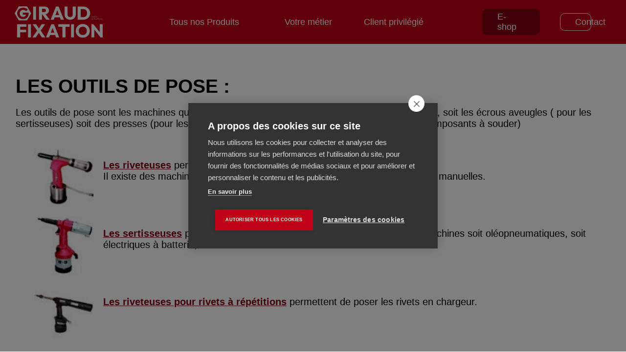

--- FILE ---
content_type: text/html
request_url: https://giraudfixation.com/outils-pose.html
body_size: 5136
content:
<!DOCTYPE html>
<html>

<head>
    <!-- Google Tag Manager -->
    <script>
        (function(w, d, s, l, i) {
            w[l] = w[l] || [];
            w[l].push({
                'gtm.start': new Date().getTime(),
                event: 'gtm.js'
            });
            var f = d.getElementsByTagName(s)[0],
                j = d.createElement(s),
                dl = l != 'dataLayer' ? '&l=' + l : '';
            j.async = true;
            j.src =
                'https://www.googletagmanager.com/gtm.js?id=' + i + dl;
            f.parentNode.insertBefore(j, f);
        })(window, document, 'script', 'dataLayer', 'GTM-WL5VBF7');
    </script>
    <!-- End Google Tag Manager -->

    <meta charset="UTF-8">
    <title>Outils de pose pour rivets, inserts - GIRAUD FIXATION</title>
    <meta name="viewport" content="width=device-width, initial-scale=1.0">
    <meta name="google-site-verification" content="nFV9g9ZMLtQ3Mgb8gc-W_VbdG6P7oLPstMDB4dl8FMA">
    <!-- <link href="https://fonts.googleapis.com/css?family=Noto+Sans" rel="stylesheet"> -->
    <!-- Nouvelle police Poppins  -->
    <link href="https://fonts.cdnfonts.com/css/poppins" rel="stylesheet">


    <!--<script type="text/javascript" src="https://apis.google.com/js/plusone.js"></script>-->


    <script type="text/javascript" src="../../Scripts/ControleNavigateur.js"></script>
    <script type="text/javascript" src="../../Scripts/menu.js"></script>

        <link rel="stylesheet" type="text/css" href="../../style.css?d=24012026">


    <meta name="Description" content="Giraud & Ray vous propose une large gamme de riveteuses, sertisseuses, presses pour autosertissants, ainsi que des postes à souder par décharge de condensateur.">
    <style>
        /*.lienancre
{
    text-decoration: underline dotted;
}*/
        .flotte {
            float: left;
        }

        .flotter {
            float: right;
        }

        .promoblanc {
            font-weight: bold;
            color: "FFFFFFF";
        }

        .dessous {
            clear: both;
        }


        #conteneur1123 {
            display: flex;

        }

        .element:nth-child(1) {
            flex: 3;
        }

        .element:nth-child(2) {
            flex: 1;
        }

        .element:nth-child(3) {
            flex: 1;
        }

        #petitconteneur {
            display: flex;

        }

        .pelement:nth-child(1) {
            flex: 2;
        }

        .pelement:nth-child(2) {
            flex: 1;
        }

        #petitconteneurinverse {
            display: flex;

        }

        .pielement:nth-child(1) {
            flex: 3;
        }

        .pielement:nth-child(2) {
            flex: 1;
        }
    </style>
    </head>

<body>
    <!-- Google Tag Manager (noscript) -->
    <noscript><iframe src="https://www.googletagmanager.com/ns.html?id=GTM-WL5VBF7" height="0" width="0" style="display:none;visibility:hidden"></iframe></noscript>
    <!-- End Google Tag Manager (noscript) -->
    <!-- 
<div class="navbar col-100 vertical-center">
    <div class="header-logo col-10 text-center">
        <a rel="nofollow" href="index.html" title="Retouner à la page d'accueil">
            <img class="logo-header" src="../../image/04-logo-blanc-baseline.png" alt="GFIX | Giraud &amp; Ray">
        </a>
    </div>
    <div class="header-menu col-90 vertical-center">
        <div class="col-100">
            <div class="col-20 text-center">
                <a rel="nofollow" href="produits.html">
                    <span class="btn-nav">Tous nos Produits</span>
                </a>
            </div>
            <div class="col-20 text-center">
                <a rel="nofollow" href="metier.html">
                    <span class="btn-nav">Votre métier</span>
                </a>
            </div>
            <div class="col-20 text-center">
                <a rel="nofollow" href="client-privilegie.html">
                    <span class="btn-nav">Client privilégié</span>
                </a>
            </div>
            <div class="col-20 text-center">
                <a rel="nofollow" target="_blank" href="https://gfix.fr/" class="eshop">
                    <span class="btn-nav">E-shop</span>
                    <img src="../../image/ICONE-Panier-blanc.png" alt="panier" width="22px">
                </a>
            </div>
            <div class="col-20 text-center">
                <a rel="nofollow" href="contact.html">
                    <span class="btn-nav">Contact</span>
                </a>
            </div>
        </div>
    </div>
</div> -->


<div class="navbar noselect">
    <div class="navbar-left">
        <a rel="nofollow" href="index.html" title="Retouner à la page d'accueil">
            <img class="logo-header" src="../../image/04-logo-blanc-baseline.png" alt="GFIX | Giraud &amp; Ray">
        </a>
    </div>
    <ul class="navbar-mid">
        <li class="has-menu-deroulant text-center">
            <a rel="nofollow" href="produits.html"><span class="btn-nav">Tous nos Produits</span></a>
            <ul class="menu-deroulant">
                <li><a href="rivet.html"><span>Rivets</span></a>
                    <ul>
                        <li><a href="rivet-aveugle-rupture-tige.html"><span>Rivet aveugle</span></a>
                            <ul>
                                <li><a href="rivet-standard-rupture-tige.html"><span>Rivet standard</span></a></li>
                                <li><a href="rivet-multiserrage.html"><span>Rivet multi-serrage</span></a></li>
                                <li><a href="rivet-etanche.html"><span>Rivet étanches</span></a></li>
                                <li><a href="rivet-eclate.html"><span>Rivet éclatés</span></a></li>
                                <li><a href="rivet-etoile.html"><span>Rivet étoilés</span></a></li>
                                <li><a href="rivet-cannele-tlok.html"><span>Rivet cannelés</span></a></li>
                                <li><a href="rivet-masse.html"><span>Rivet masse</span></a></li>
                                <li><a href="rivet-plastique.html"><span>Rivet plastique</span></a></li>
                            </ul>
                        </li>
                        <li><a href="rivet-structure.html"><span>Rivet de structure</span></a>
                            <ul>
                                <li><a href="rivet-structure-rivbu.html"><span>Rivbu, Avibulb</span></a></li>
                                <li><a href="rivet-structure-rivinox.html"><span>Rivinox, Avinox</span></a></li>
                                <li><a href="rivet-structure-lockriv.html"><span>Lockriv,  Hemlock</span></a></li>
                                <li><a href="rivet-structure-monobolt.html"><span>Monobolt, Monriv</span></a></li>
                                <li><a href="rivet-structure-interlock.html"><span>Magnariv, Interlock</span></a></li>
                                <li><a href="rivet-structure-etoile-klamp-tite.html"><span>Klamp-tite</span></a></li>
                                <li><a href="rivet-structure-etoile-GTRERIV.html"><span>Gtreriv</span></a></li>
                                <li><a href="rivet-avbolt.html"><span>Avbolt</span></a></li>
                                <li><a href="rivet-bom.html"><span>Bom</span></a></li>
                            </ul>
                        </li>
                        <li><a href="boulon-a-sertir.html"><span>Boulon à sertir</span></a>
                            <ul>
                                <li><a href="boulon-a-sertir-avtainer-tainer.html"><span>Avtainer</span></a></li>
                                <li><a href="boulon-a-sertir-avdelok-maxlok.html"><span>Avedlok</span></a></li>
                                <li><a href="rivet-avbolt.html"><span>Avbolt</span></a></li>
                                <li><a href="rivet-bom.html"><span>Bom</span></a></li>
                            </ul>
                        </li>
                        <li><a href="rivet-repetition.html"><span>Rivet à répétition</span></a></li>
                        <li><a href="rivet-plastique.html"><span>Rivet plastique</span></a></li>
                        <li><a href="choix-rivets.html"><span>Choix d'un rivet</span></a></li>
                        <li><a href="rivet-plein-creux-sim-bifurque.html"><span>Autres rivets</span></a>
                            <ul>
                                <li><a href="rivet-plein.html"><span>Rivets pleins</span></a></li>
                                <li><a href="rivet-fore.html"><span>Rivets forés</span></a></li>
                                <li><a href="rivet-sim-assemblage.html"><span>Rivets SIM</span></a></li>
                                <li><a href="rivet-creux.html"><span>Rivets creux</span></a></li>
                                <li><a href="rivet-bifurques.html"><span>Rivets bifurqués</span></a></li>
                            </ul>
                        </li>
                    </ul>   
                </li>
                <li><a href="insert.html"><span>Insert</span></a>
                    <ul>
                        <li><a href="insert-ouvert.html"><span>Inserts ouvert</span></a></li>
                        <li><a href="insert-borgne.html"><span>Inserts borgne</span></a></li>
                        <li><a href="goujon-aveugle.html"><span>Goujon aveugle</span></a></li>
                        <li><a href="insert-etoile.html"><span>Inserts étoilé</span></a></li>
                        <li><a href="insert-amortisseur.html"><span>Inserts amortisseur</span></a></li>
                    </ul> 
                </li>
                <li><a href="fixations-tole.html"><span>Fixations tôles</span></a>
                    <ul>
                        <li><a href="fixations-a-sertir-tole.html"><span>Fixation à sertir</span></a></li>
                        <li><a href="ecrou-cage.html"><span>Ecrous cage</span></a></li>
                        <li><a href="composants-a-souder.html"><span>Composants à souder</span></a></li>
                        <li><a href="clips-tole.html"><span>Clip pour tôles</span></a></li>
                    </ul> 
                </li>
                <li><a href="outils-pose.html"><span>Outils de pose</span></a>
                    <ul>
                        <li><a href="riveteuse.html"><span>Riveteuses</span></a></li>
                        <li><a href="sertisseuses.html"><span>Sertisseuses</span></a></li>
                        <li><a href="riveteuse-repetition.html"><span>Riveteuses à répétitions</span></a></li>
                        <li><a href="presse-a-sertir.html"><span>Presse à sertir</span></a></li>
                    </ul>
                </li>
                <li><a href="visserie.html"><span>Visserie</span></a></li>
                <li><a href="fermetures.html"><span>Fermetures</span></a></li>
                <li><a href="mastic.html"><span>Mastic</span></a></li>
                <li><a href="equipement-epi.html"><span>EPI</span></a></li>
                <li><a href="divers.html"><span>Divers</span></a></li>
            </ul>
        </li>
        <li class="has-menu-deroulant text-center">
            <a rel="nofollow" href="metier.html"><span class="btn-nav">Votre métier</span></a>
            <ul class="menu-deroulant">
                <li><a href="calorifugeurs.html"><span>Calorifugeur</span></a></li>
                <li><a href="industrie-tolerie.html"><span>Tôlerie</span></a></li>
                <li><a href="carrosserie.html"><span>Carrosserie</span></a></li>
                <li><a href="ferroviaire.html"><span>Ferroviaire</span></a></li>
                <li><a href="electronique.html"><span>Electronique</span></a></li>
            </ul>
        </li>
        <li class="text-center">
            <a rel="nofollow" href="client-privilegie.html">
                <span class="btn-nav">Client privilégié</span>
            </a>
        </li>
    </ul>
    <div class="navbar-right">
        <a rel="nofollow" target="_blank" href="https://gfix.fr/2-catalogue-produits" class="btn-eshop">
            <span class="logo-eshop"  class="btn-nav fade-anim">E-shop</span>
        </a>
        <a rel="nofollow" href="contact.html" class="btn-contact">
            <span class="btn-nav fade-anim">Contact</span>
        </a>
    </div>
</div>

<div class="mobile-navbar">
    <a rel="nofollow" href="index.html" title="Retouner à la page d'accueil">
            <img class="logo-header-mobile" src="../../image/02-Logo-couleur-baseline-rouge.png" width="100" alt="GFIX | Giraud &amp; Ray">
    </a>
    <div id="mySidenav" class="sidenav">
        <a id="closeBtn" href="#" class="close">&times;</a>
        <ul>
            <li>
                <a rel="nofollow" href="index.html" title="Retouner à la page d'accueil">
                <span class="btn-nav">Accueil</span>
                </a>
            </li>
            <li>
                <a rel="nofollow" href="produits.html">
                    <span class="btn-nav">Tous nos Produits</span>
                </a>
            </li>
            <li>
                <a rel="nofollow" href="metier.html">
                    <span class="btn-nav">Votre métier</span>
                </a>
            </li>
            <li>
                <a rel="nofollow" href="client-privilegie.html">
                    <span class="btn-nav">Client privilégié</span>
                </a>
            </li>
            <li>
                <a rel="nofollow" target="_blank" href="https://gfix.fr/2-catalogue-produits" class="btn-eshop">
                    <span class="btn-nav fade-anim">E-shop</span>
                    <img src="../../image/ICONE-Panier-blanc.png" alt="panier" width="30px">
                </a>
            </li>
            <li>
                <a rel="nofollow" href="contact.html" class="btn-contact">
                    <span class="btn-nav fade-anim">Contact</span>
                </a>
            </li>
        </ul>
    </div>

    <a href="#" id="openBtn">
    <span class="burger-icon">
        <span></span>
        <span></span>
        <span></span>
    </span>
    </a>

    <script>
        var sidenav = document.getElementById("mySidenav");
    var openBtn = document.getElementById("openBtn");
    var closeBtn = document.getElementById("closeBtn");

    openBtn.onclick = openNav;
    closeBtn.onclick = closeNav;

    /* Set the width of the side navigation to 250px */
    function openNav() {
    sidenav.classList.add("active");
    }

    /* Set the width of the side navigation to 0 */
    function closeNav() {
    sidenav.classList.remove("active");
    }
    </script>
</div>
    <div id="site"><div id="contenu">
    <div class="contenutext">
        <h1>LES OUTILS DE POSE :</h1>
        <p> Les outils de pose sont les machines qui permettent de poser soit les rivets ( pour les riveteuses),
            soit les écrous aveugles ( pour les sertisseuses) soit des presses (pour les auto-sertissants), soit des
            postes à souder ( pour les composants à souder)
        </P>
    </div>
    <ul style="list-style-type: none">
        <li class="clear paddingtop">

            <a href="riveteuse.html"><img src="../../image/riveteuse-riv502.jpg" width="120" height="80"
                                          class="flotte" alt="riveteuse"/><br/>Les riveteuses</a> permettent de poser les
                rivets aveugles.<br>
                Il existe des machines soit oléopneumatiques, soit électriques à batterie, soit manuelles.</li>

        <li class="clear paddingtop"><a href="sertisseuses.html"><img src="../../image/sertisseuse-riv912.jpg"
                                                                      width="120" height="80"
                                                                      class="flotte" alt="riveteuse"/><br/>
            Les sertisseuses</a> permettent de poser les ecrous aveugles.
            Il existe des machines soit oléopneumatiques, soit électriques à batterie, soit manuelles.</li>

        <li class="clear paddingtop"><a href="riveteuse-repetition.html"><img
                src="../../image/riveteuse-repetition-7537.jpg" width="120"
                class="flotte" height="80" alt="riveteuse"/><br/>
            Les riveteuses pour rivets à répétitions</a> permettent de poser les rivets en chargeur.</li>

        <li class="clear paddingtop"><a href="presse-a-sertir.html"><img src="../../image/presse-autossertissant.jpg"
                                                                         width="120" height="80"
                                                                         class="flotte" alt="riveteuse"/><br/>
            Les presses</a> permettent de sertir les composants auto-sertissant</li>

        <li class="clear paddingtop"><a target="_blank" href="../../pdf/Poste-a-souder-G&RCD66.pdf">
            <img src="image/poste-a-souder-decharge.jpg" width="120" height="80"
                 alt="G&R CD66 poste à décharge de condensateur" class="flotte"><br />Poste à souder G&R CD66</a></li>
    </ul>
	<br />
</div>

<div id="piedpage" class="liengris">
    <div class="footer-sitemap">
        <div class="footercolumn">
            <ul>
                <li>
                    <a href="rivet-aveugle-rupture-tige.html">Rivet aveugle</a>
                    <ul>
                        <li><a href="rivet-standard-rupture-tige.html">Rivet
                                standard</a></li>
                        <li><a href="rivet-multiserrage.html">Rivet multi-serrage</a></li>
                        <li><a href="rivet-etanche.html">Rivet étanches</a></li>
                        <li><a href="rivet-eclate.html">Rivet éclatés</a></li>
                        <li><a href="rivet-etoile.html">Rivet étoilés</a></li>
                        <li><a href="rivet-cannele-tlok.html">Rivet cannelés</a></li>
                        <li><a href="rivet-masse.html">Rivet masse</a></li>
                        <li><a href="rivet-plastique.html">Rivet plastique</a></li>
                        <li><a href="rivet-repetition.html">Rivet à répétition</a></li>
                        <li>
                        </ul>
                            <a href="rivet-structure.html">Rivet de structure</a>
                            <ul>
                              <li><a href="rivet-structure-rivbu.html">Rivbu, Avibulb</a></li>
                              <li><a href="rivet-structure-rivinox.html">Rivinox, Avinox</a></li>
                              <li><a href="rivet-structure-lockriv.html">Lockriv,  Hemlock</a></li>
                              <li><a href="rivet-structure-monobolt.html">Monobolt, Monriv</a></li>
                              <li><a href="rivet-structure-interlock.html">Magnariv, Interlock</a></li>
                              <li><a href="rivet-structure-etoile-klamp-tite.html">Klamp-tite</a></li>
                              <li><a href="rivet-structure-etoile-GTRERIV.html">Gtreriv</a></li>
                              <li><a href="rivet-avbolt.html">Avbolt</a></li>
                              <li><a href="rivet-bom.html">Bom</a></li>
                            </ul>
                        </li>
                        <li><a href="boulon-a-sertir.html">Boulon à sertir</a>
                            <ul>
                              <li><a href="boulon-a-sertir-avtainer-tainer.html">Avtainer</a></li>
                              <li><a href="boulon-a-sertir-avdelok-maxlok.html">Avedlok</a></li>
                              <li><a href="rivet-avbolt.html">Avbolt</a></li>
                              <li><a href="rivet-bom.html">Bom</a></li>
                            </ul>
                        </li>
                    </ul>
                </li>
            </ul>
        </div>
        <div class="footercolumn">
            <ul>
                <li><a href="rivet-plein-creux-sim-bifurque.html">Autres
                        rivets</a>
                    <ul>
                        <li><a href="rivet-plein.html">Rivets pleins</a></li>
                        <li><a href="rivet-fore.html">Rivets forés</a></li>
                        <li><a href="rivet-sim-assemblage.html">Rivets SIM</a></li>
                        <li><a href="rivet-creux.html">Rivets creux</a></li>
                        <li><a href="rivet-bifurques.html">Rivets bifurqués</a></li>
                    </ul>
                </li>
                <li><a href="insert.html">Inserts</a>
                    <ul>
                        <li><a href="insert-ouvert.html">Inserts ouvert</a></li>
                        <li><a href="insert-borgne.html">Inserts borgne</a></li>
                        <li><a href="goujon-aveugle.html">Goujon aveugle</a></li>
                        <li><a href="insert-etoile.html">Inserts étoilé</a></li>
                        <li><a href="insert-amortisseur.html">Inserts amortisseur</a></li>
                    </ul>
                </li>
                <li><a href="fixations-tole.html">Fixations tôles</a>
                    <ul>
                        <li><a href="fixations-a-sertir-tole.html">Fixation à sertir</a></li>
                        <li><a href="ecrou-cage.html">Ecrous cage</a></li>
                        <li><a href="composants-a-souder.html">Composants à souder</a></li>
                        <li><a href="clips-tole.html">Clips pour tôles</a></li>
                    </ul>
                </li>
                <li><a href="outils-pose.html">Outils de pose</a>
                    <ul>
                        <li><a href="riveteuse.html">Riveteuses</a></li>
                        <li><a href="sertisseuses.html">Sertisseuses</a></li>
                        <li><a href="riveteuse-repetition.html">Riveteuses à répétitions</a></li>
                        <li><a href="presse-a-sertir.html">Presse à sertir</a></li>
                    </ul>
                </li>
            </ul>
            </ul>
        </div>
        <div class="footercolumn">
            <ul>
                <li><a href="visserie.html">Visserie</a></li>
                <li><a href="fermetures.html">Fermetures</a></li>
                <li><a href="mastic.html">Mastic</a></li>
                <li><a href="equipement-epi.html">EPI</a></li>
                <li><a href="divers.html">Divers</a></li>
            </ul>
            <ul>
                <li> <a target="_blank" href="https://gfix.fr/2-catalogue-produits">Boutique</a> </li>
                <li> <a href="telecharger.html">Telechargement</a> </li>
                <li> <a href="contact.html">Contact</a> </li>
                <li><a target="_blank" href="../../pdf/conditions-generale-vente.pdf">Conditions de ventes</a></li>
                <li> <a href="mentions-legales.html">Mentions légales</a></li>
                <li><a href="sitemap.html">Plan du site</a></li>
            </ul>
        </div>
    </div>
    <div class="footer-contact">
        <p>
            Notre boutique en ligne <a href="https://gfix.fr/2-catalogue-produits">GFIX.fr</a>
        </p>
        <p class="contact">
            Contact <br>
            GIRAUD FIXATION<br>
            Parc Wilson - 31 rue Wilson - 69150 Decines Charpieu<br>
            Tél: 04.78.49.87.30<br>
            Email: <a href="mailto:franck@giraudfixation.com">franck@giraudfixation.com</a> / <a href="mailto:florian@giraudfixation.com">florian@giraudfixation.com</a>
        </p>
    </div>
</div>


<!-- <div id="popup_giraud" 
  
 >
    <img class="loading_webp" src="../../image/loading.webp" alt="loading">
    <p>Nous changeons d'identité<br />
giraud-ray.fr devient <strong>giraudfixation.com</strong></p>
    <img class="loading_gif" src="../../image/loading.gif" alt="loading gif" />
</div> -->

<script>
    // When the user scrolls down 20px from the top of the document, show the button
   /* window.onscroll = function () {
        //scrollFunction()
         //document.getElementById("popup_giraud").style.display = "none";
    };*/
    /*
    function scrollFunction() {
        if (document.body.scrollTop > 20 || document.documentElement.scrollTop > 20) {
            document.getElementById("goTopBtn").style.display = "block";
			// document.getElementById("pub_sites").style.display = "block";
        } else {
            document.getElementById("goTopBtn").style.display = "none";
			// document.getElementById("pub_sites").style.display = "none";
        }
    }

    // When the user clicks on the button, scroll to the top of the document
    function topFunction() {
        document.body.scrollTop = 0; // For Safari
        document.documentElement.scrollTop = 0; // For Chrome, Firefox, IE and Opera
    }*/
</script>
</div> <!-- Fin <div site -->


<!--<script>(function(d, s, id) {
    var js, fjs = d.getElementsByTagName(s)[0];
    if (d.getElementById(id)) return;
    js = d.createElement(s); js.id = id;
    js.src = "//connect.facebook.net/fr_FR/all.js#xfbml=1";
    fjs.parentNode.insertBefore(js, fjs);
}(document, 'script', 'facebook-jssdk'));</script>
<script type="text/javascript">
    var gaJsHost = (("https:" == document.location.protocol) ? "https://ssl." : "http://www.");
    document.write(unescape("%3Cscript src='" + gaJsHost + "google-analytics.com/ga.js' type='text/javascript'%3E%3C/script%3E"));
</script>
<script type="text/javascript">
    try {
        var pageTracker = _gat._getTracker("UA-3194906-2");
        pageTracker._trackPageview();
    } catch(err) {}</script>
<script>
    (function(i,s,o,g,r,a,m){i['GoogleAnalyticsObject']=r;i[r]=i[r]||function(){
        (i[r].q=i[r].q||[]).push(arguments)},i[r].l=1*new Date();a=s.createElement(o),
        m=s.getElementsByTagName(o)[0];a.async=1;a.src=g;m.parentNode.insertBefore(a,m)
    })(window,document,'script','//www.google-analytics.com/analytics.js','ga');

    ga('create', 'UA-41699227-1', 'auto');
    ga('send', 'pageview');

</script>-->
<script type="text/javascript" src="Scripts/AffichagesDynamiques.js"></script>

</body>
</html>


--- FILE ---
content_type: text/css
request_url: https://giraudfixation.com/style.css?d=24012026
body_size: 6924
content:
@charset "utf-8";

/* --------------- Variables universelles --------------- */

:root {
  --red-color: #c00017;
  --dark-red-color: #840212;
  --light-red-color: #ea475c;
  --verylight-red-color: #fdddde;
  --black-color: #141414;
  --not-black-color: #1e0002;
}

.col-10 {
  float: left;
  width: 10%;
}

.col-15 {
  float: left;
  width: 15%;
}

.col-20 {
  float: left;
  width: 20%;
}

.col-25 {
  float: left;
  width: 25%;
}

.col-30 {
  float: left;
  width: 30%;
}

.col-33 {
  float: left;
  width: 33%;
}

.col-40 {
  float: left;
  width: 40%;
}

.col-50 {
  float: left;
  width: 50%;
}

.col-70 {
  float: left;
  width: 70%;
}

.col-75 {
  float: left;
  width: 75%;
}

.col-80 {
  float: left;
  width: 80%;
}

.col-90 {
  float: left;
  width: 90%;
}

.col-100 {
  float: left;
  width: 100%;
}

.mb-1 {
  margin-bottom: 1rem;
}

.mb-2 {
  margin-bottom: 2rem;
}

.mb-3 {
  margin-bottom: 3rem;
}

.mt-1 {
  margin-top: 1rem;
}

.mt-2 {
  margin-top: 2rem;
}

.mt-3 {
  margin-top: 3rem;
}

.plr-2 {
  padding-left: 2%;
  padding-right: 2%;
}

.plr-5 {
  padding-left: 5%;
  padding-right: 5%;
}

.bold {
  font-weight: bold;
}

.stars {
  width: 1.5rem;
}

.stat {
  font-size: 1.75rem;
  margin-left: 2rem;
}

h1.bold {
  font-size: 2.5rem;
}

h2 {
  font-size: 25px;
}

h3 {
  font-size: 18px;
}

.text-center {
  text-align: center;
}

.vertical-center {
  display: flex;
  align-items: center;
}

.fade-anim {
  transition: all 0.2s ease-in-out;
}

.content-col-center {
  display: flex;
  justify-content: center;
  align-items: center;
  flex-direction: column;
}

/* disallow highlighting text */
.noselect {
  -webkit-user-select: none;
  -khtml-user-select: none;
  -moz-user-select: none;
  -ms-user-select: none;
  -o-user-select: none;
  user-select: none;
}
/* --------------- /Variables universelles --------------- */

a,
.link,
.lienrouge,
.lienbleu,
.link a,
.lienrouge a,
.lienbleu a {
  font-weight: bold;
  color: var(--dark-red-color);
  text-decoration: underline;
}

a:hover,
.link:hover,
.lienrouge:hover,
.lienbleu:hover {
  opacity: 0.75;
  color: var(--light-red-color);
  transition: all 0.2s ease-in-out;
}
.button-container a {
  text-decoration: none;
}

/* --------------- HEADER --------------- */
body {
  padding-top: 125px;
}

/* ? */
#header {
  color: #f00;
  background-color: #ccc;
  width: 100%;
  height: 100px;
  font-size: 1em;
}

.navbar {
  position: fixed;
  display: flex;
  justify-content: space-between;
  align-items: center;
  width: 100%;
  box-sizing: border-box;
  z-index: 20;
  top: 0;
  background-color: var(--red-color);
  height: 90px;
  min-height: 90px;
  padding: 0 30px 0 30px;
}

.navbar-left {
  display: flex;
  flex-direction: row;
  justify-content: space-between;
  align-items: center;
}

.navbar-mid {
  display: flex;
  flex-direction: row;
  justify-content: space-between;
  align-items: center;
  height: 100%;
  width: 45%;
  list-style-type: none;
}

.navbar-right {
  display: flex;
  flex-direction: row;
  justify-content: space-evenly;
  align-items: center;
  width: 25%;
}

.logo-header {
  max-width: 180px;
  width: 180px;
}

.navbar-mid .btn-nav {
  border-bottom: 3px solid transparent;
}

.navbar-mid .btn-nav:hover {
  border-color: var(--light-red-color);
  transition: all 0.2s ease-in-out;
}

.btn-eshop {
  border: 1px;
  border-radius: 10px;
  background-color: var(--dark-red-color);
  padding: 2% 10%;
  vertical-align: text-bottom;
  transition: all 0.2s ease-in-out;
  display: flex;
}

.btn-eshop:hover {
  background-color: white;
  color: var(--dark-red-color) !important;
}

.btn-eshop span.btn-nav {
  color: white;
  font-weight: bold;
}
.btn-eshop:hover span.btn-nav {
  color: var(--dark-red-color) !important;
}

.btn-eshop img {
  margin-left: 5px;
  width: 30px;
}

.btn-eshop img:nth-of-type(2) {
  display: none;
}

.btn-contact {
  border: 1px white solid;
  border-radius: 10px;
  padding: 2% 10%;
  vertical-align: text-bottom;
  transition: all 0s ease-in-out !important;
}

.btn-contact:hover {
  background-color: white;
  color: var(--dark-red-color) !important;
}

.navbar a {
  color: white !important;
  font-weight: 300;
  font-size: 18px !important;
  text-decoration: none;
  opacity: 1 !important;
}

/* ------ Menu déroulant ------ */

.has-menu-deroulant {
  position: relative;
  display: flex;
  justify-content: center;
  align-items: center;
  height: 100%;
  margin: 0;
  width: 200px;
  padding: 0;
  box-sizing: border-box;
}

.has-menu-deroulant:hover {
  background: var(--dark-red-color);
}

.menu-deroulant {
  z-index: -1;
  position: absolute;
  top: 90px;
  width: max-content;
  padding-inline-start: 0;
  background-color: var(--dark-red-color);
  transition: all 0.2s ease-in-out;
}
.menu-deroulant li {
  display: none;
  list-style: none;
  text-align: left;
  padding-bottom: 0.5rem;
  text-align: center;
}

.menu-deroulant a {
  display: block;
  width: 200px;
  border-bottom: 3px solid transparent;
}

.menu-deroulant a span {
  border-bottom: 3px solid transparent;
  transition: all 0.2s ease-in-out;
}
.menu-deroulant a:hover span {
  border-color: var(--light-red-color);
}

.has-menu-deroulant:hover .menu-deroulant li {
  display: block;
}

/* ------ Sous-menu déroulant ------ */

.menu-deroulant li ul {
  margin: -31px 0 0 200px;
  position: absolute;
  padding-inline-start: 0;
  left: auto;
  background-color: var(--dark-red-color);
  display: none;
}

.menu-deroulant > li:hover > ul {
  display: block;
}

/* ------ Sous-sous-menu déroulant ------ */

.menu-deroulant li ul li ul {
  margin: -30px 0 0 200px;
  position: absolute;
  padding-inline-start: 0;
  left: auto;
  background-color: var(--dark-red-color);
  display: none;
}

.menu-deroulant > li > ul > li:hover > ul {
  display: block;
}

/* ------ /Sous-sous-menu déroulant ------ */

/* ------ /Sous-menu déroulant ------ */

/* ------ Menu déroulant ------ */

/* Mobile nav menu */

.mobile-navbar {
  width: 100vw;
  display: none;
  position: fixed;
  top: 0;
  left: 0;
  z-index: 10002;
  height: 52px;
  text-align: center;
  -webkit-transition: all 0.25s ease-in-out;
  -moz-transition: all 0.25s ease-in-out;
  -o-transition: all 0.25s ease-in-out;
  -ms-transition: all 0.25s ease-in-out;
  transition: all 0.25s ease-in-out;
  box-shadow: 0 0 1px rgba(0, 0, 0, 0.3);
  background-color: white;
}

.logo-header-mobile {
  max-width: 100%;
  height: auto;
  margin-top: 6px;
}

/* Sidenav menu */
.sidenav {
  height: 100%;
  width: 250px;
  position: fixed;
  z-index: 1;
  top: 0;
  left: -250px;
  background-color: white;
  padding-top: 60px;
  transition: left 0.5s ease;
  box-shadow: 0 0 1px rgba(0, 0, 0, 0.3);
}

.sidenav ul {
  list-style-type: none;
  padding: 0;
  margin: 0;
}

/* Sidenav menu links */
.sidenav a {
  padding: 8px 8px 8px 32px;
  text-decoration: none;
  font-size: 25px;
  color: black;
  display: block;
  transition: 0.3s;
}

.sidenav li {
  border-top: 1px solid;
  border-top-color: rgba(0, 0, 0, 0.13);
}

.sidenav li .btn-nav {
  font-size: 18px;
}
.sidenav a:hover {
  color: #111;
}

/* Active class */
.sidenav.active {
  left: 0;
}

/* Close btn */
.sidenav .close {
  position: absolute;
  top: 0;
  right: 25px;
  font-size: 36px;
}

.burger-icon {
  position: absolute;
  top: 6px;
  left: 6px;
}

.burger-icon span {
  display: block;
  width: 35px;
  height: 5px;
  border-radius: 8px;
  background-color: var(--black-color);
  margin: 6px 6px;
}

@media only screen and (max-device-width: 480px) {
  .subcontainer img {
    max-height: 20vh;
  }
}

@media screen and (max-width: 1200px) {
  .mainpagecontent {
    flex-direction: column;
  }
  .maincontainer {
    width: 100% !important;
  }
  .maincontainer a {
    display: flex;
    justify-content: center;
  }
  .subcontainer {
    gap: 2rem !important;
    grid-template-columns: 1fr 1fr;
    grid-auto-flow: unset !important;
  }
  .subcontainer img {
    max-width: 10rem !important;
  }
  .subcontainer_border {
    max-width: 70%;
  }
  .navbar {
    display: none;
  }
  .sidenav {
    display: block;
  }
  .mobile-navbar {
    display: block;
  }
  .btn-eshop {
    border-radius: 0;
  }
  .footer-sitemap {
    display: flex;
    flex-direction: column;
  }
}

/* --------------- /HEADER --------------- */

#result_sent_mail {
  position: fixed;
  bottom: 0;
  left: 0;
  text-align: center;
  width: 100%;
}
#result_sent_mail > div {
  margin: 0 auto;
  width: 50%;
  min-width: 200px;
  background: var(--verylight-red-color);
  font-weight: bold;
  padding: 15px;
}

#popup_giraud {
  position: fixed;
  width: 100%;
  height: 100vh;
  background: white;
  opacity: 1;
  animation: 0.5s linear 2.5s 1 normal popup_gr_goaway forwards;
  top: 0;
  z-index: 10003;
}
@keyframes popup_gr_goaway {
  0% {
    /*opacity: 0.97;*/
    /*z-index: 100;*/
  }
  90% {
    /*opacity: 0.97;*/
    z-index: 10003;
  }
  100% {
    opacity: 0;
    z-index: -1;
  }
}
#popup_giraud .loading_webp {
  margin: auto;
  width: 33%;
  display: block;
  padding-top: 100px;
}
#popup_giraud p {
  text-align: center;
  padding-top: 20px;
}
#popup_giraud p strong {
  color: var(--red-color);
}
#popup_giraud .loading_gif {
  margin: auto;
  width: 50px;
  display: block;
  padding-top: 10px;
}

/* ---------------index.html --------------- */
.content {
  margin-left: 5%;
  margin-right: 5%;
  display: flex;
  justify-content: space-between;
  flex-direction: column;
  font-size: 1.4em;
}

.mainpagecontent {
  margin-left: 5%;
  margin-right: 5%;
  display: flex;
  justify-content: space-between;
}

.maincontainer {
  width: 100%;
}
.maincontainer p,
.maincontainer li {
  font-size: 18px;
}

.subcontainer {
  display: grid;
  flex-direction: row; /* Organise les éléments horizontalement */
  justify-content: center;
  flex-wrap: wrap; /* Permet aux éléments de passer à la ligne suivante si nécessaire */
  gap: 4.5rem;
  width: 100%;
  margin-top: 20px;
  grid-template-rows: 1fr 1fr;
  grid-auto-flow: column;
}

.subcontainer_border {
  border: 1px solid #c00017;
  border-radius: 15px;
  display: flex;
  width: -webkit-fill-available;
  transition: all 0.2s ease-in-out;
  justify-content: center;
  margin: 1rem 0;
}
.subcontainer p {
  font-size: 12px;
  color: #c00017 !important;
  font-weight: bold;
  display: inline-block;
  padding: 0.5rem;
  text-align: center;
  cursor: pointer;
}

/* .products_page.subcontainer{
     grid-template-columns: 1fr 1fr 1fr 1fr 1fr 1fr 1fr 1fr;
     width: 100%;
} */

.subcontainer div,
.subcontainer a {
  display: flex;
  align-items: center;
  flex-direction: column;
  font-size: 14px;
  text-decoration: none !important;
}
.subcontainer a img {
  max-width: 100%;
  height: 100%;
  object-fit: contain;
}

.mini_giraud_text {
  font-size: 13px !important;
  font-weight: normal !important;
  border: 1px;
  border-radius: 30px;
  background-color: var(--verylight-red-color);
  padding: 5px 10px;
  color: var(--red-color);
}

.info-stat {
  font-size: 1.5rem;
}

.button-container {
  display: flex;
  flex-direction: row;
  gap: 2rem;
  align-items: center;
}

.red-button,
.white-layer {
  min-width: 200px;
  box-sizing: border-box;
}

.red-button {
  margin: 1% 1% 1% 0%;
  padding: 0.75rem 1rem;
  border-radius: 10px;
  background-color: var(--red-color);
  color: white !important;
  font-size: 1rem;
  font-family: "Poppins", sans-serif;
  font-weight: bold;
  border: 0px;
  border-bottom: 3px solid transparent;
  cursor: pointer;
}

.red-button a {
  display: block;
  height: 100%;
  width: 100%;
  text-align: center;
  color: white !important;
}

.red-button:hover {
  background-color: var(--light-red-color);
}

.red-button:hover a {
  color: white;
}

.white-layer {
  background-color: white !important;
  color: var(--red-color) !important;
  border: 1px solid var(--red-color) !important;
}

.white-layer:hover {
  background-color: var(--light-red-color) !important;
  border: 1px solid var(--light-red-color) !important;
  color: white !important;
}

.cooltools {
  width: 220px;
  position: relative;
  top: 75px;
  left: 75px;
  z-index: -50;
}
@media screen and (max-width: 1790px) {
  .cooltools {
    display: none;
  }
}

.white-button {
  margin: 1%;
  padding: 0.97%;
  border-radius: 5px;
  background-color: white;
  color: var(--red-color);
  border-width: 1px;
  border-color: var(--red-color);
}

/* --------------------------------------------------- */

/* ------------------- Contact.html ------------------- */

/* Contenu du formulaire */
.form-field {
  width: 50%;
  margin: auto;
  display: flex;
  flex-direction: column;
}

.form-group {
  margin-bottom: 2rem;
}

.form-group h1 {
  text-align: center;
  width: 100%;
  font-size: 2rem !important;
}
.form-group {
  display: flex;
  justify-content: space-between;
  align-items: center;
}

/* labels sur la gauche précédent les inputs */
.form-group label {
  flex: 1;
  text-align: right;
  margin-right: 5rem;
  align-self: flex-start;
  font-size: 1.4rem;
}

/* Style d'es input en forme de cases grises Gfix */
.form-group input[type="text"],
.form-group input[type="email"],
.form-group input[type="tel"],
.form-group textarea {
  background: #f1f1f1;
  color: #7a7a7a;
  border: 1px solid rgba(0, 0, 0, 0.25);
  padding: 0.5rem 1rem;
  font-size: 1rem;
  font-family: "Poppins", sans-serif;
}

/* Bonton choisir un fichier */
.custom-file-upload {
  background: var(--not-black-color);
  color: white;
  border: none;
  padding: 0.5rem 1.25rem;
  display: inline-block;
  max-width: 150px;
  cursor: pointer;
  text-align: center;
  margin-right: 0 !important;
  text-align: center !important;
  font-size: 1rem !important;
}
.file-group {
  display: flex;
  flex-direction: row;
  align-items: center;
  gap: 1rem;
}
label[for="file"] {
  margin-right: 1rem;
}
.form-group input,
.form-group textarea {
  flex: 2;
}

/* bouton envoyer le formulaire */
.form-group:last-child {
  margin-top: auto;
  align-self: flex-end;
}
.form-group:last-child input[type="submit"] {
  background: var(--red-color);
  color: white;
  border: none;
  padding: 0.5rem 1.25rem;
  cursor: pointer;
  margin-bottom: 3rem;
}

/* pour le input file zone de texte affichaint le fichier selectionné */
.file-display {
  background: #f1f1f1;
  color: #7a7a7a;
  border: 1px solid rgba(0, 0, 0, 0.25);
  padding: 0.5rem 1rem;
  font-size: 1rem;
  height: auto;
  display: flex;
  align-items: center;
}

/* Hauteur du input message */
.form-group textarea {
  height: 150px;
}

/* Adaptation en format mobile et tablet */
@media (max-width: 768px) {
  .form-field {
    width: 90%;
    align-items: center;
  }
  .form-group:last-child {
    align-self: center;
  }
  .form-group {
    display: flex;
    flex-direction: column;
    margin-bottom: 0;
  }
  .form-group label {
    margin-right: 0;
    margin-bottom: 1rem;
    margin-top: 1rem;
  }
  .form-group h1 {
    margin-top: 70px !important;
  }
  .form-group input[type="submit"] {
    margin-top: 1rem;
    margin-bottom: 3rem !important;
    padding: 1rem 2rem !important;
    font-size: 1.5rem !important;
  }
  #result_sent_mail > div {
    width: 75%;
  }
  #popup_giraud .loading_webp {
    width: 75%;
  }
}
@media (max-width: 1200px) {
  body {
    padding-top: 75px;
  }
  .mobile-center {
    text-align: center;
    margin: auto;
  }
  h1.bold {
    font-size: 2rem;
  }
  .products_page.subcontainer {
    grid-template-columns: 1fr 1fr 1fr 1fr;
  }
}
/* ------------------ /Contact.html ------------------- */

/* CSS Document */

html {
  font-size: 14px;
}

body {
  color: #000;
  margin: auto;
  font-family: "Poppins", sans-serif;
}

#site {
  margin-left: auto;
  margin-right: auto;
  /*padding-top: 20px;*/
  /* overflow: hidden; */
}

#hlogo {
  width: 200px;
  height: 100px;
  display: inline-block;
  vertical-align: bottom;
}

#hkiwi {
  border: 1px solid black;
  color: black;
  display: inline-block;
  float: right;
  height: 60px;
  margin-right: 10px;
  margin-top: 10px;
  padding: 2px;
  text-align: center;
  vertical-align: bottom;
  width: 203px;
}

#hkiwi a {
  color: black;
}

#hphrase {
  width: 300px;
  height: 50px;
  font-weight: bold;
  font-size: 1.3em;
  line-height: 2em;
  display: inline-block;
  vertical-align: bottom;
}

.inline {
  display: inline-block;
}

#navigationtop {
  clear: both;
  margin-left: 2px;
  margin-right: auto;
  height: 29px;
  margin-top: 2px;
  margin-bottom: 20px;
  padding-top: 2px;
  color: #333;
  font-size: 1.4em;
  text-align: center;
}

#contenu {
  margin-top: 5px;
  font-size: 1.4em;
  min-height: 500px;
  width: 95%;
  margin: auto;
}

#contenu .item {
  display: flex;
  align-items: start;
  margin: 0 auto 30px;
  max-width: 90%;
}

#contenu .item .image-container {
  flex: 0 0 auto;
  min-width: 150px;
}

#contenu .item .text-container {
  flex: 1;
}

#piedpage {
  font-size: 1.2em;
  color: white !important;
  clear: both;
  margin-top: 4rem;
  padding-top: 4rem;
  padding-bottom: 5px;
  background-color: #373a3c;
}

.contact-page #piedpage {
  margin-top: -10px !important;
}

.footer-sitemap {
  display: inline-block;
  margin: auto;
  width: 66%;
  vertical-align: top;
}

.footer-contact {
  display: inline-block;
  margin: auto;
  width: 33%;
  text-align: center;
}

.footer-contact .contact {
}

.footercolumn {
  display: inline-block;
  margin: auto;
  width: 32%;
  vertical-align: top;
}

#resocial {
  height: 29px;
}

.menuhor {
  clear: both;
  margin-top: 30px;
  display: flex;
  flex-wrap: wrap;
  align-items: flex-start;
}

.suitedecale {
  clear: both;
  padding-left: 7%;
  padding-top: 50px;
  margin-top: 30px;
}

.decale {
  clear: both;
  padding-left: 7%;
}

.decale-divers {
  display: flex;
  flex-direction: row;
  align-items: flex-start;
  justify-content: space-around;
}

.decale20 {
  clear: both;
  padding-left: 20%;
}

.suitecentre {
  clear: both;
  padding-top: 50px;
  margin-top: 30px;
  text-align: center;
}

.centreimage {
  margin-left: 15%;
}

.contenutext {
  padding-right: 5px;
  margin-top: 30px;
  /* margin-left: 1%; */
}
.productcontainer {
  display: flex;
  flex-direction: row;
  justify-content: space-between;
  align-items: flex-start;
  margin: 0 auto 30px;
  max-width: 90%;
}
.imganimpage {
  width: 270px;
  height: 160px;
  margin-left: 10px;
  margin-right: 10px;
  margin-bottom: 10px;
}

.topmarge {
  margin-top: 10px;
}

.topmargebig {
  margin-top: 40px;
}

.paddinleft {
  padding-left: 10px;
}

.menuimage {
  display: inline-block;
  display: inline;
  zoom: 1;
  vertical-align: top;
  text-align: center;
  margin-right: 20px;
  margin-top: 10px;
  width: 120px;
  font-size: 0.9em;
}

.imagecote {
  float: left;
  margin-top: 10px;
  margin-right: 2px;
}

.imagetxt {
  margin-top: 10px;
  margin-left: 50px;
}

.clear {
  clear: both;
}

.contenusuite {
  clear: both;
  margin-top: 10px;
}

.petitablo tr,
.petitablo td,
.petitablo th {
  height: 40px;
}

.toupetitablo tr,
.petitablo td,
.toupetitablo th {
  height: 20px;
  width: 20px;
}

.paddingtop {
  padding-top: 20px;
}

.paddingtopbig {
  padding-top: 50px;
}

.margeleft {
  margin-left: 40px;
}

.smaller {
  font-size: 0.8em;
}

.h1-like {
  font-size: 1.87571em;
  font-weight: bold;
  margin: 0.8077em 0 0 0;
}

.h2-like {
  font-size: 1.7143em;
  font-weight: normal;
  margin: 0.875em 0 0 0;
}

.h3-like {
  font-size: 1.5714em;
  font-weight: normal;
  margin: 0.9545em 0 0 0;
}

h4,
.h4-like {
  font-size: 1.4714em;
  font-weight: normal;
  margin: 0.9545em 0 0 0;
}

h5,
.h5-like {
  font-size: 1.3714em;
  font-weight: normal;
  margin: 0.9545em 0 0 0;
}

.lerivet {
  font-size: 1.2em;
  font-weight: bold;
}

.lerivet1 {
  font-size: 1.4em;
}

/* soft reset */

ul,
ol {
  padding-left: 2em;
}

ul.unstyled {
  list-style: none;
}

em {
  font-style: italic;
}

/* avoid top margins on first content element */

p:first-child,
ul:first-child,
ol:first-child,
dl:first-child,
blockquote:first-child,
pre:first-child,
h1:first-child,
h2:first-child,
h3:first-child,
h4:first-child,
h5:first-child,
h6:first-child {
  margin-top: 0;
  margin-bottom: 0;
}

/* avoid margins on nested elements */

li p,
li ul,
li ol {
  margin-top: 0;
  margin-bottom: 0;
}

/* max values */

img,
table,
td,
blockquote,
code,
pre,
textarea,
input,
video {
  max-width: 100%;
}

/* pictures */

img {
  height: auto;
  vertical-align: middle;
}

a img {
  border: 0;
}

.center {
  margin-left: auto;
  margin-right: auto;
}

.txtleft {
  text-align: left;
}

.txtright {
  text-align: right;
}

.txtcenter {
  text-align: center;
}

.fleft {
  float: left;
  margin-left: 5px;
}

.fright {
  float: right;
  margin-left: 5px;
}

/*a:link {
    color: #000;
    text-decoration: none;
}*/

#piedpage a {
  color: white !important;
  text-decoration: none;
  font-weight: lighter;
}

/*a:visited {
    color: inherit;
    text-decoration: none;
}
a:hover {
    color: var(--red-color);
    text-decoration: none;
}

#piedpage a:hover {
    color: #FFF;
    text-decoration: none;
}*/

/*.lienrouge a:link {
    color: #F00;
    text-decoration: none;
}

.lienrouge a:visited {
    color: #F00;
    text-decoration: none;
}

.lienrouge a:hover {
    color: var(--light-red-color);
    text-decoration: none;
}*/

.strong {
  font-weight: bold;
}

#acheter {
  max-width: 600px;
  padding-left: 5px;
  border: 2px solid #ef291f;
  margin: auto;
  text-align: center;
  clear: both;
}

#acheter a:link {
  text-decoration: underline;
  color: #ef291f;
  font-weight: bold;
}

#acheter a:visited {
  text-decoration: underline;
  color: #ef291f;
  font-weight: bold;
}

#acheter a:hover {
  text-decoration: underline;
  color: black;
  font-weight: bold;
}

/* les tableaux */

table {
  border-color: #000;
  margin-top: 10px;
  border: 1px solid black;
  border-collapse: collapse;
  vertical-align: middle;
  text-align: center;
}

table td,
table th {
  padding: 3px;
  vertical-align: middle;
  border: 1px solid black;
}

/* menu deroulant menu deroulant menu deroulant menu deroulant menu deroulant */

#menu,
#menu ul,
#piedpage ul
/* Liste */ {
  list-style: none;
  line-height: 21px;
}

#menu,
#menu ul {
  padding: 0;
  margin: 0;
  text-align: center;
}

#menu
/* Ensemble du menu */ {
  font-weight: light;
  /* on met le texte en gras */
  font-family: "Poppins", sans-serif;
  font-size: 180px;
  /* hauteur du texte : 12 pixels */
}

#menu a
/* Contenu des listes */ {
  display: block;
  /* on change le type d'élément, les liens deviennent des balises de type block */
  padding: 0;
  /* aucune marge intérieure */
  background: #b4b4b4;
  /* couleur de fond */
  color: #000;
  /* couleur du texte */
  text-decoration: none;
  /* on supprime le style par défaut des liens (la plupart du temps = souligné) */
  width: 125px;
  /* largeur */
}

#menu li
/* Elements des listes */ {
  float: left;
  /* pour IE qui ne reconnaît pas "transparent" */
  border-left: 1px solid #b4b4b4;
  /* on met une bordure blanche à droite de chaque élément */
}

/* IE ne reconnaissant pas le sélecteur ">" */

html > body #menu li {
  border-right: 1px solid transparent;
  /* on met une bordure transparente à droite de chaque élément */
}

#menu li ul
/* Sous-listes */ {
  position: absolute;
  /* Position absolue */
  width: 125px;
  /* Largeur des sous-listes */
  left: -999em;
  /* Hop, on envoie loin du champ de vision */
}

#menu li ul li
/* Éléments de sous-listes */ {
  /* pour IE qui ne reconnaît pas "transparent" (comme précédemment) */
  border-top: 1px solid #b4b4b4;
  /* on met une bordure blanche en haut de chaque élément d'une sous liste */
}

#menu li ul ul
/* Sous-listes */ {
  position: absolute;
  /* Position absolue */
  width: 125px;
  /* Largeur des sous-listes */
  left: -999em;
  /* Hop, on envoie loin du champ de vision */
}

#menu li ul li ul li
/* Éléments de sous-sous-listes */ {
  /* pour IE qui ne reconnaît pas "transparent" (comme précédemment) */
  border-top: 1px solid #b4b4b4;
  /* on met une bordure blanche en haut de chaque élément d'une sous liste */
}

/* IE ne reconnaissant pas le sélecteur ">" */

html > body #menu li ul li {
  border-top: 1px solid #b4b4b4;
  /* on met une bordure transparente en haut de chaque élément */
}

html > body #menu li ul li ul li {
  border-top: 1px solid #b4b4b4;
  /* on met une bordure transparente en haut de chaque élément */
}

#menu li ul ul {
  margin: -18px 0 0 120px;
  /* LOLO rajoute des posibilite */
  border-left: 1px solid #b4b4b4;
  /* Petite bordure à gauche pour ne pas coller ... */
}

#menu li ul ul ul {
  margin: -18px 0 0 120px;
  /* On décale les sous-sous-listes pour qu'elles ne soient pas au dessus des sous-listes */
  /* pour IE qui ne reconnaît pas "transparent" (comme précédemment) */
  border-left: 1px solid #b4b4b4;
  /* Petite bordure à gauche pour ne pas coller ... */
}

/* IE ne reconnaissant pas le sélecteur ">" ... je me répète ;-) */

html > body #menu li ul ul {
  border-left: 1px solid transparent;
}

/* on met une bordure transparente sur la gauche de chaque élément */

html > body #menu li ul ul ul {
  border-left: 1px solid transparent;
}

#menu a:hover
/* Lorsque la souris passe sur un des liens */ {
  color: #fff;
  /* On passe le texte en noir... */
  background: #000;
  /* ... et au contraire, le fond en blanc */
}

#menu li:hover ul ul,
#menu li.sfhover ul ul
/* Sous-sous-listes lorsque la souris passe sur un élément de liste */ {
  left: -999em;
  /* On expédie les sous-sous-listes hors du champ de vision */
}

#menu li:hover ul ul ul,
#menu li.sfhover ul ul ul
/* Sous-sous-listes lorsque la souris passe sur un élément de liste */ {
  left: -999em;
  /* On expédie les sous-sous-listes hors du champ de vision */
}

#menu li:hover ul,
#menu li li:hover ul,
#menu li.sfhover ul,
#menu li li.sfhover ul,
#menu li li li:hover ul,
#menu li li li.sfhover ul,
#menu li li li li:hover ul,
#menu li li li li.sfhover ul
/* Sous-listes lorsque la souris passe sur un élément de liste ET sous-sous-lites lorsque la souris passe sur un élément de sous-liste */ {
  left: auto;
  /* Repositionnement normal */
  min-height: 0;
  /* Corrige un bug sous IE */
}

.DisplayInf768 {
  display: none;
}

#CadreBtnNavAlter {
  display: none;
  height: 39px;
  width: 35px;
  overflow: hidden;
  margin-right: 2px;
}

#CadreNavAlter {
  background-color: #333;
  border-radius: 10px 0px 10px 0px;
  margin-left: 40px;
  margin-top: -35px;
  max-height: 0;
  overflow: hidden;
  position: absolute;
  transition: max-height 1s ease 0s;
  z-index: 5000;
}

#CadreNavAlter ul {
  padding-left: 0;
  margin-top: 0;
  margin-bottom: 0;
}

#CadreNavAlter li {
  border-bottom: 1px solid #fff;
  list-style: none outside none;
  color: #fff;
}

#CadreNavAlter a {
  text-decoration: none;
  color: #fff;
}

#CadreNavAlter a:link {
  color: #fff;
}

#CadreNavAlter a:visited {
  color: #fff;
}

#CadreNavAlter a:hover {
  color: #fff;
}

#CadreNavAlter a:active {
  color: #fff;
}

.civilite {
  width: 15%;
}

.Civ {
  padding-right: 25%;
}

.CadreLi {
  width: 100%;
  padding: 0.8em;
}

.NavAlterActif {
  width: 100%;
  padding: 0.8em;
  background-color: #000;
  position: relative;
  right: 3px;
}

.NavContent {
  display: none;
}

table {
  margin: auto;
}

.table-rivet {
  width: 95%;
}

.detail-caract table {
  border: 1px solid black;
  width: 95%;
  padding: 5px 1px;
  table-layout: fixed;
}

.detail-caract-vis-encoche table {
  border: 1px solid black;
  width: auto;
  padding: 5px 1px;
  table-layout: fixed;
}

.detail-caract th,
.detail-caract-vis-encoche th {
  overflow-wrap: break-word;
  border: 1px solid black;
}

.detail-caract td,
.detail-caract-vis-encoche td {
  width: 20px;
  border: 1px solid black;
  overflow-wrap: break-word;
}

.detail-caract .headTable,
.detail-caract-vis-encoche .headTable {
  text-align: left;
}

.detail-caract img,
.detail-caract-vis-encoche img {
  max-height: 150px;
  width: auto;
  clear: both;
  padding-bottom: 1em;
}

.detail-caract .catalogue-pdf,
.detail-caract-vis-encoche .catalogue-pdf {
  font-weight: normal;
  float: right;
}

.catalogue-pdf img {
  width: 4em;
  height: 4em;
}

#pub_sites {
  /* display: none; */
  position: fixed;
  bottom: 5%;
  right: calc(50% - 586px);
  z-index: 99;
  border: none;
  outline: none;
  color: #910 !important;
  cursor: default;
  font-size: 14px;
  width: 14em;
  text-align: justify;
  font-weight: bold;
  background: rgba(255, 255, 255, 0.5);
  text-shadow: 1px 1px 2px white;
  padding: 10px 0px 16px 5px;
}

@media all and (max-width: 1200px) {
  #pub_sites {
    right: 1%;
  }
  #piedpage {
    font-size: 0.7rem;
    padding-top: 2rem;
  }
  #piedpage ul {
    padding-left: 10px;
  }
}

@media all and (max-width: 768px) {
  #pub_sites {
    display: none;
  }
  .products_page.subcontainer {
    grid-template-columns: 1fr 1fr;
  }
}

.pub_sites_new {
  position: absolute;
  color: red;
  margin-left: 130px;
  font-style: italic;
  text-shadow: 1px 1px 2px yellow;
  margin-top: -3px;
}

#pub_sites u {
  margin-bottom: 5px;
  display: inline-block;
}

/* Go Top Button */

#goTopBtn {
  display: none;
  /* Hidden by default */
  position: fixed;
  /* Fixed/sticky position */
  bottom: 50%;
  right: calc(50% - 470px);
  z-index: 99;
  /* Make sure it does not overlap */
  border: none;
  outline: none;
  background-color: red;
  color: white;
  cursor: pointer;
  padding: 5px;
  /* Some padding */
  border-radius: 10px;
  font-size: 18px;
  width: 4em;
  height: 4em;
}

#goTopBtn:hover {
  background-color: #555;
  /* Add a dark-grey background on hover */
}

.flotte {
  float: left;
  padding-right: 1em;
}

#menu .bat_boutique {
  background: #ee291f;
  color: white;
}

#menu .bat_boutique:hover {
  background: var(--light-red-color);
}

@media only screen and (max-width: 768px) {
  /* Go Top Button */
  #goTopBtn {
    right: 3em;
  }
  .DisplayInf768 {
    display: block;
  }
  .DisplaySup768 {
    display: none;
  }
  #CadreBtnNavAlter {
    display: block;
  }
  .NavContent {
    display: -webkit-box;
    display: -moz-box;
    display: -ms-flexbox;
    display: -webkit-flex;
    display: -moz-flex;
    display: -ms-flex;
    display: flex;
    -webkit-box-pack: justify;
    -moz-box-pack: justify;
    -webkit-justify-content: space-between;
    -ms-flex-pack: justify;
    -moz-justify-content: justify;
    -ms-justify-content: justify;
    justify-content: space-between;
  }
  .productcontainer {
    flex-direction: column-reverse;
    align-items: center;
  }
  .Tampon {
    width: 35px;
  }
  #hlogo {
    float: none;
    height: 60px;
    width: 127px;
  }
  #header {
    height: 60px;
    position: fixed;
    z-index: 10000;
  }
  table td,
  table th {
    font-size: 10px;
    vertical-align: middle;
    padding: 1px;
  }
  table img {
    max-width: 40px;
  }
  /*#contenu {
        width: 95%;
    }*/
  /*#contenu,
    #piedpage {
        position: relative;
        top: 60px;
    }*/
  h1,
  .h1-like {
    font-size: 1.6em;
  }
  h2,
  .h2-like {
    font-size: 1.5em;
  }
  h3,
  .h3-like {
    font-size: 1.4em;
  }
  h4,
  .h4-like {
    font-size: 1.3em;
  }
  h5,
  .h5-like {
    font-size: 1.2em;
  }
  #piedpage {
    /*height: 220px;*/
  }
  .footercolumn {
    display: inline-block;
    width: 48%;
  }
  .menuhor {
    max-width: 250px;
    margin: auto;
  }
  .detail-caract table {
    table-layout: fixed;
    width: 99%;
  }
  .table-rivet {
    width: 99%;
  }
  /* Go Top Button */
  #goTopBtn {
    bottom: 10px;
    right: 20px;
    width: 3em;
    height: 3em;
  }
  .detail-caract img {
    max-height: 100px;
    max-width: 100%;
  }
  .detail-caract .catalogue-pdf img {
    width: 3em;
    height: 3em;
  }
  .detail-caract .catalogue-pdf span {
    display: none;
  }
  .footer-sitemap,
  .footer-contact {
    width: 100%;
  }
  #petitconteneur,
  #conteneur1123,
  #petitconteneurinverse {
    display: unset !important;
  }
}

@media screen and (max-width: 440px) {
  .mini_giraud_text {
    font-size: 10px !important;
  }
  .button-container {
    flex-direction: column;
    gap: 1rem;
  }
  /*.products_page.subcontainer{
        grid-template-columns: 1fr;
    }*/
}

/* --------------------------------------------------------------------- */


--- FILE ---
content_type: application/javascript
request_url: https://giraudfixation.com/Scripts/AffichagesDynamiques.js
body_size: 670
content:
//Doit �tre apr�s SlideShow � cause de BloquerSlideShow()
//Ouverture En Hauteur..............................................................................................................................
var HauteurMaxCadre;
var TempoHauteur;
var CadresHauteur = new Array;
CadresHauteur["CadreNavAlter"]=["NavAlter",250,"non"];

function GererHauteurCadre(Cadre) {
	//Blocage des actions en cours
	clearTimeout(TempoHauteur);
	//Fermeture des autres cadres
	if(window.location.pathname=="/" || window.location.pathname.indexOf("/index")>=0)
	for (var key in CadresHauteur){if(CadresHauteur[key][0]!=Cadre && CadresHauteur[key][2]=="oui"){document.getElementById(CadresHauteur[key][0]).style.maxHeight="0px";}}
	//Choix des fonctions 
	if(document.getElementById(Cadre).style.maxHeight==CadresHauteur[Cadre][1]+"px"){HauteurMaxCadre=CadresHauteur[Cadre][1];RapetissirCadre(Cadre);}
	else {HauteurMaxCadre=0;AgrandirCadre(Cadre);}
}
function AgrandirCadre(Cadre){
	HauteurMaxCadre=HauteurMaxCadre+25;
	document.getElementById(Cadre).style.maxHeight=HauteurMaxCadre+"px";
	TempoHauteur=setTimeout("AgrandirCadre('"+Cadre+"')",10);
	if(HauteurMaxCadre>=CadresHauteur[Cadre][1])
	{
		clearTimeout(TempoHauteur);
		HauteurMaxCadre=0;
	}
}
function RapetissirCadre(Cadre){
	HauteurMaxCadre=HauteurMaxCadre-25;
	document.getElementById(Cadre).style.maxHeight=HauteurMaxCadre+"px";
	TempoHauteur=setTimeout("RapetissirCadre('"+Cadre+"')",10);
	if(HauteurMaxCadre<=0)
	{
		clearTimeout(TempoHauteur);
		HauteurMaxCadre=0
	}
}
//Ouverture En Largeur..............................................................................................................................
var LargeurMaxCadre=0;
var CadresLargeur = new Array;
CadresLargeur["CadreOutils"]=["CadreOutils",80,"non"];
CadresLargeur["CadreRechercher"]=["CadreRechercher",300,"oui"];
function MasquerId(Id) {document.getElementById(Id).style.display="none";}
function GererLargeurCadre(Cadre) {
	//Fermeture des autres cadres
	for (var key in CadresLargeur){if(CadresLargeur[key][0]!=Cadre && CadresLargeur[key][2]=="oui"){document.getElementById(CadresLargeur[key][0]).style.maxWidth="0px";}}
	//Choix des fonctions 
	if(document.getElementById(Cadre).style.maxWidth==CadresLargeur[Cadre][1]+"px"){LargeurMaxCadre=CadresLargeur[Cadre][1];AmincirCadre(Cadre);}
	else {LargeurMaxCadre=0;ElargirCadre(Cadre);}
}
var TempoLargeur
function ElargirCadre(Cadre){
	LargeurMaxCadre=LargeurMaxCadre+5;
	document.getElementById(Cadre).style.maxWidth=LargeurMaxCadre+"px";
	TempoLargeur=setTimeout("ElargirCadre('"+Cadre+"')",5);
	if(LargeurMaxCadre>=CadresLargeur[Cadre][1])
	{
		clearTimeout(TempoLargeur);TempoLargeur = null;
		LargeurMaxCadre=0;
	}
}
function AmincirCadre(Cadre){
	LargeurMaxCadre=LargeurMaxCadre-5;
	document.getElementById(Cadre).style.maxWidth=LargeurMaxCadre+"px";
	TempoLargeur=setTimeout("AmincirCadre('"+Cadre+"')",5);
	if(LargeurMaxCadre<=0)
	{
		clearTimeout(TempoLargeur);TempoLargeur = null;
		LargeurMaxCadre=0;
	}
}


--- FILE ---
content_type: application/javascript
request_url: https://giraudfixation.com/Scripts/ControleNavigateur.js
body_size: 195
content:
function Qui()
{
	var Navigateur="";
	var userAgent=navigator.userAgent; 
	if(userAgent.indexOf("MSIE 5.") > -1) Navigateur="Internet Explorer 5";
	else if(userAgent.indexOf("MSIE 6.0") > -1) Navigateur="Internet Explorer 6.0";
	else if(userAgent.indexOf("MSIE 7.0") > -1) Navigateur="Internet Explorer 7.0";
	else if(userAgent.indexOf("MSIE 8.0") > -1) Navigateur="Internet Explorer 8.0";
	else if(userAgent.indexOf("MSIE 9.0") > -1) Navigateur="Internet Explorer 9.0";
	else if(userAgent.indexOf("/Opera/8") > -1) Navigateur="Opera 8";
	else if(userAgent.indexOf("Opera 8") > -1) Navigateur="Opera 8";
	else if(userAgent.indexOf("Opera/9.80") > -1 && userAgent.indexOf("Version/10") > -1) Navigateur="Opera 10";
	else if(userAgent.indexOf("Opera/9.80") > -1 && userAgent.indexOf("Version/11") > -1) Navigateur="Opera 11";
	else if(userAgent.indexOf("Opera/9.80") > -1 && userAgent.indexOf("Version/12") > -1) Navigateur="Opera 12";
	else if(userAgent.indexOf("/Opera/9") > -1) Navigateur="Opera 9";
	else if(userAgent.indexOf("OPR/14") > -1) Navigateur="Opera 14";
	if(Navigateur!="") {document.location.href="NavigateurObsolete.html"}
}
Qui();
